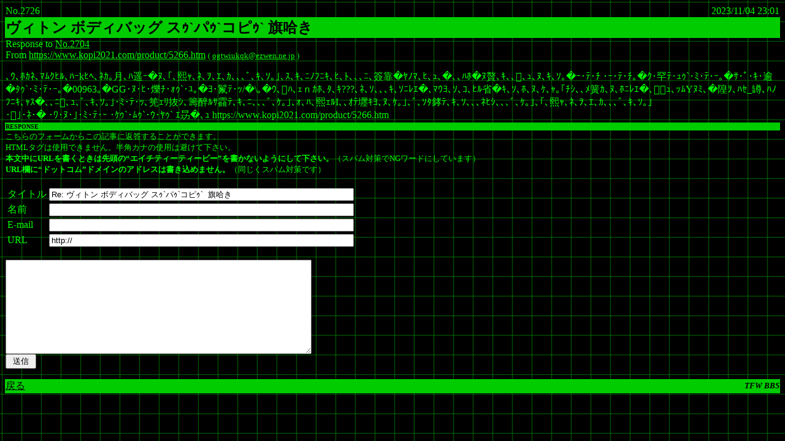

--- FILE ---
content_type: text/html
request_url: http://tfw.jp/bbss/view.cgi?ini=0&num=2726
body_size: 2619
content:
<html><head><title>T.F.W. BBS</title></head><body text="#00ff00" link="#00ff00" vlink="#00bb00" alink="#ffff00" bgcolor="#000000" background="../bg01.png" bgproperties=fixed>
<p><table width=100% cellspacing=0>
<tr><td>No.2726</td><td align="right">2023/11/04 23:01</td></tr>
<tr><td colspan=2 bgcolor="#00cc00"><b><font size=5 color="#000000">���B�g�� �{�f�B�o�b�O �X�`�p�`�R�s�`  ������</font></b></td></tr>
<tr><td colspan=2>
Response to <a href="view.cgi?ini=0&num=2704">No.2704</a><br>
From <a href="�����ȥ� �ܥǥ��Хå� ���`�ѩ`���ԩ`  ������" target="_blank">https://www.kopi2021.com/product/5266.htm</a> <font size=2>( <a href="mailto:ogtwiukqk@ezwen.ne.jp">ogtwiukqk@ezwen.ne.jp</a> )</font><br>
<p>���ζȤ�Ѹ�٤ʰk�ͤȶ����ʗy���Ǥ��꤬�Ȥ��������ޤ�������������Ʒ�ˤĤ��Ƥ��������Ϥˤ��줤������Ҥ����@���Ǥ����殺�å� ���å��兩��å��`�Хå��糧�ߥ������`�Хå���00963��GG�ǥ˥�����`�ա�֥�å�/�\�盧��ʤ����Τ���???�Ȥ��������ڴ��ϳ֤�����ُ�뤷���ΤǤ�����������ζ�Ǥ��ڴ���󤭤��Y�Ф�褦�ʾ_������Ʒ���줤���@���ޤ������Хå��⤪ؔ�������ٻ��ä��Ƥ��ޤ������ʤꤪ�I���Úݷ֤Ǥ����ޤ����ä�������˼���ޤ������꤬�Ȥ��������ޤ�����<br>�����ȥ� �ܥǥ��Хå� ���`�ѩ`���ԩ`  ������ https://www.kopi2021.com/product/5266.htm
<p></td></tr>
<tr><td colspan=2 bgcolor="#00cc00"><font size=1 color="#000000"><b>RESPONSE</b></font> </td><tr>
<tr><td colspan=2>
<form method="POST" action="tfwbbs.cgi"><input type="hidden" name="act" value="wd"><input type="hidden" name="ini" value="0"><input type="hidden" name="resno" value="2726">
<font size=2>������̃t�H�[�����炱�̋L���ɕԓ����邱�Ƃ��ł��܂��B<br>HTML�^�O�͎g�p�ł��܂���B���p�J�i�̎g�p�͔����ĉ������B<br><b>�{������URL�������Ƃ��͐擪�́g�G�C�`�e�B�[�e�B�[�s�[�h�������Ȃ��悤�ɂ��ĉ������B</b>�i�X�p���΍��NG���[�h�ɂ��Ă��܂��j<br><b>URL���Ɂg�h�b�g�R���h�h���C���̃A�h���X�͏������߂܂���B</b>�i�������X�p���΍�ł��j</font><br><br>
<table><tr><td>�^�C�g��</td><td><input type=text name="title" size=60 value="Re: ���B�g�� �{�f�B�o�b�O �X�`�p�`�R�s�`  ������"></td></tr>
<tr><td>���O</td><td><input type=text name="name" size=60></td></tr>
<tr><td>E-mail</td><td><input type=text name="email" size=60></td></tr>
<tr><td>URL</td><td><input type=text name="url" size=60 value="http://"></td></tr>
</table><br><textarea name="text" rows=10 cols=60></textarea><br>
<input type=submit value=" ���M "></form></td></tr>
<tr bgcolor="#00cc00"><td><a href="tfwbbs.cgi?ini=0"><font color="#000000">�߂�</font></a></td><td align="right"><font size=2 face="Arial Black" color=#000000"><i><b>TFW BBS</b></i></font> </td></tr>
</table>
</body></html>
